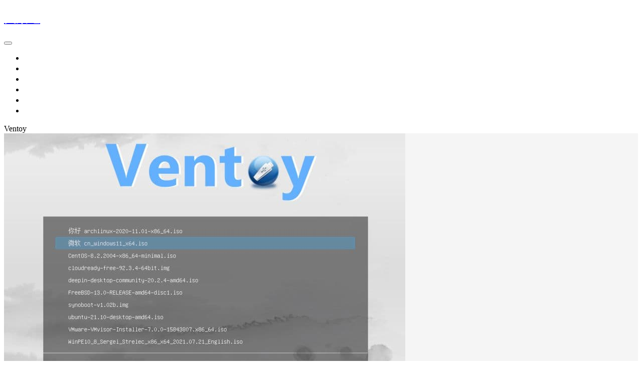

--- FILE ---
content_type: text/html; charset=UTF-8
request_url: https://meledee.com/tag/ventoy
body_size: 9243
content:
<!DOCTYPE html>
<html lang="zh-Hans">

<head>
    <meta charset="UTF-8">
    <title>Ventoy - 美樂地</title>
    <meta name="viewport" content="width=device-width, initial-scale=1, user-scalable=no"><meta name="format-detection" content="telphone=no, date=no, address=no, email=no"><meta name="theme-color" content="#282a2c"><meta name="keywords" itemprop="keywords" content="Ventoy"><meta name="description" itemprop="description" content=""><meta itemprop="image" content="https://cdn.jsdmirror.com/gh/LoveSoGood/photo@main/default.jpg"><meta property="og:site_name" content="美樂地"><meta property="og:url" content="https://meledee.com/2024/03/4432.html"><meta property="og:title" content="多合一系统安装神器：Ventoy"><meta property="og:image" content="https://cdn.jsdmirror.com/gh/LoveSoGood/photo@main/default.jpg"><meta property="og:image:type" content="image/webp"><meta property="og:locale" content="zh-Hans"><meta name="twitter:card" content="summary_large_image"><meta name="twitter:title" content="多合一系统安装神器：Ventoy"><link rel="shortcut icon" href="https://cdn.jsdmirror.com/gh/LoveSoGood/photo@main/favicon.png"><meta name='robots' content='max-image-preview:large' />
<style id='wp-img-auto-sizes-contain-inline-css' type='text/css'>
img:is([sizes=auto i],[sizes^="auto," i]){contain-intrinsic-size:3000px 1500px}
/*# sourceURL=wp-img-auto-sizes-contain-inline-css */
</style>
<style id='classic-theme-styles-inline-css' type='text/css'>
/*! This file is auto-generated */
.wp-block-button__link{color:#fff;background-color:#32373c;border-radius:9999px;box-shadow:none;text-decoration:none;padding:calc(.667em + 2px) calc(1.333em + 2px);font-size:1.125em}.wp-block-file__button{background:#32373c;color:#fff;text-decoration:none}
/*# sourceURL=/wp-includes/css/classic-themes.min.css */
</style>
<link rel='stylesheet' id='bootstrap-css' href='https://meledee.com/wp-content/themes/Kratos-master/assets/css/bootstrap.min.css?ver=4.5.0' type='text/css' media='all' />
<link rel='stylesheet' id='kicon-css' href='https://meledee.com/wp-content/themes/Kratos-master/assets/css/iconfont.min.css?ver=4.3.1' type='text/css' media='all' />
<link rel='stylesheet' id='layer-css' href='https://meledee.com/wp-content/themes/Kratos-master/assets/css/layer.min.css?ver=3.1.1' type='text/css' media='all' />
<link rel='stylesheet' id='animate-css' href='https://meledee.com/wp-content/themes/Kratos-master/assets/css/animate.min.css?ver=4.1.1' type='text/css' media='all' />
<link rel='stylesheet' id='fontawesome-css' href='https://meledee.com/wp-content/themes/Kratos-master/assets/css/fontawesome.min.css?ver=5.15.2' type='text/css' media='all' />
<link rel='stylesheet' id='kratos-css' href='https://meledee.com/wp-content/themes/Kratos-master/style.css?ver=4.3.1' type='text/css' media='all' />
<style id='kratos-inline-css' type='text/css'>

        @media screen and (min-width: 992px) {
            .k-nav .navbar-brand h1 {
                color: #ffffff;
            }
            .k-nav .navbar-nav > li.nav-item > a {
                color: #ffffff;
            }
        }
        
/*# sourceURL=kratos-inline-css */
</style>
<link rel='stylesheet' id='enlighterjs-css' href='https://meledee.com/wp-content/plugins/enlighter/cache/enlighterjs.min.css?ver=uOBsZn2j8W/HgfD' type='text/css' media='all' />
<script type="text/javascript" src="https://meledee.com/wp-includes/js/jquery/jquery.min.js?ver=3.7.1" id="jquery-core-js"></script>
<script type="text/javascript" src="https://meledee.com/wp-includes/js/jquery/jquery-migrate.min.js?ver=3.4.1" id="jquery-migrate-js"></script>
<script></script><style id='global-styles-inline-css' type='text/css'>
:root{--wp--preset--aspect-ratio--square: 1;--wp--preset--aspect-ratio--4-3: 4/3;--wp--preset--aspect-ratio--3-4: 3/4;--wp--preset--aspect-ratio--3-2: 3/2;--wp--preset--aspect-ratio--2-3: 2/3;--wp--preset--aspect-ratio--16-9: 16/9;--wp--preset--aspect-ratio--9-16: 9/16;--wp--preset--color--black: #000000;--wp--preset--color--cyan-bluish-gray: #abb8c3;--wp--preset--color--white: #ffffff;--wp--preset--color--pale-pink: #f78da7;--wp--preset--color--vivid-red: #cf2e2e;--wp--preset--color--luminous-vivid-orange: #ff6900;--wp--preset--color--luminous-vivid-amber: #fcb900;--wp--preset--color--light-green-cyan: #7bdcb5;--wp--preset--color--vivid-green-cyan: #00d084;--wp--preset--color--pale-cyan-blue: #8ed1fc;--wp--preset--color--vivid-cyan-blue: #0693e3;--wp--preset--color--vivid-purple: #9b51e0;--wp--preset--gradient--vivid-cyan-blue-to-vivid-purple: linear-gradient(135deg,rgb(6,147,227) 0%,rgb(155,81,224) 100%);--wp--preset--gradient--light-green-cyan-to-vivid-green-cyan: linear-gradient(135deg,rgb(122,220,180) 0%,rgb(0,208,130) 100%);--wp--preset--gradient--luminous-vivid-amber-to-luminous-vivid-orange: linear-gradient(135deg,rgb(252,185,0) 0%,rgb(255,105,0) 100%);--wp--preset--gradient--luminous-vivid-orange-to-vivid-red: linear-gradient(135deg,rgb(255,105,0) 0%,rgb(207,46,46) 100%);--wp--preset--gradient--very-light-gray-to-cyan-bluish-gray: linear-gradient(135deg,rgb(238,238,238) 0%,rgb(169,184,195) 100%);--wp--preset--gradient--cool-to-warm-spectrum: linear-gradient(135deg,rgb(74,234,220) 0%,rgb(151,120,209) 20%,rgb(207,42,186) 40%,rgb(238,44,130) 60%,rgb(251,105,98) 80%,rgb(254,248,76) 100%);--wp--preset--gradient--blush-light-purple: linear-gradient(135deg,rgb(255,206,236) 0%,rgb(152,150,240) 100%);--wp--preset--gradient--blush-bordeaux: linear-gradient(135deg,rgb(254,205,165) 0%,rgb(254,45,45) 50%,rgb(107,0,62) 100%);--wp--preset--gradient--luminous-dusk: linear-gradient(135deg,rgb(255,203,112) 0%,rgb(199,81,192) 50%,rgb(65,88,208) 100%);--wp--preset--gradient--pale-ocean: linear-gradient(135deg,rgb(255,245,203) 0%,rgb(182,227,212) 50%,rgb(51,167,181) 100%);--wp--preset--gradient--electric-grass: linear-gradient(135deg,rgb(202,248,128) 0%,rgb(113,206,126) 100%);--wp--preset--gradient--midnight: linear-gradient(135deg,rgb(2,3,129) 0%,rgb(40,116,252) 100%);--wp--preset--font-size--small: 13px;--wp--preset--font-size--medium: 20px;--wp--preset--font-size--large: 36px;--wp--preset--font-size--x-large: 42px;--wp--preset--spacing--20: 0.44rem;--wp--preset--spacing--30: 0.67rem;--wp--preset--spacing--40: 1rem;--wp--preset--spacing--50: 1.5rem;--wp--preset--spacing--60: 2.25rem;--wp--preset--spacing--70: 3.38rem;--wp--preset--spacing--80: 5.06rem;--wp--preset--shadow--natural: 6px 6px 9px rgba(0, 0, 0, 0.2);--wp--preset--shadow--deep: 12px 12px 50px rgba(0, 0, 0, 0.4);--wp--preset--shadow--sharp: 6px 6px 0px rgba(0, 0, 0, 0.2);--wp--preset--shadow--outlined: 6px 6px 0px -3px rgb(255, 255, 255), 6px 6px rgb(0, 0, 0);--wp--preset--shadow--crisp: 6px 6px 0px rgb(0, 0, 0);}:where(.is-layout-flex){gap: 0.5em;}:where(.is-layout-grid){gap: 0.5em;}body .is-layout-flex{display: flex;}.is-layout-flex{flex-wrap: wrap;align-items: center;}.is-layout-flex > :is(*, div){margin: 0;}body .is-layout-grid{display: grid;}.is-layout-grid > :is(*, div){margin: 0;}:where(.wp-block-columns.is-layout-flex){gap: 2em;}:where(.wp-block-columns.is-layout-grid){gap: 2em;}:where(.wp-block-post-template.is-layout-flex){gap: 1.25em;}:where(.wp-block-post-template.is-layout-grid){gap: 1.25em;}.has-black-color{color: var(--wp--preset--color--black) !important;}.has-cyan-bluish-gray-color{color: var(--wp--preset--color--cyan-bluish-gray) !important;}.has-white-color{color: var(--wp--preset--color--white) !important;}.has-pale-pink-color{color: var(--wp--preset--color--pale-pink) !important;}.has-vivid-red-color{color: var(--wp--preset--color--vivid-red) !important;}.has-luminous-vivid-orange-color{color: var(--wp--preset--color--luminous-vivid-orange) !important;}.has-luminous-vivid-amber-color{color: var(--wp--preset--color--luminous-vivid-amber) !important;}.has-light-green-cyan-color{color: var(--wp--preset--color--light-green-cyan) !important;}.has-vivid-green-cyan-color{color: var(--wp--preset--color--vivid-green-cyan) !important;}.has-pale-cyan-blue-color{color: var(--wp--preset--color--pale-cyan-blue) !important;}.has-vivid-cyan-blue-color{color: var(--wp--preset--color--vivid-cyan-blue) !important;}.has-vivid-purple-color{color: var(--wp--preset--color--vivid-purple) !important;}.has-black-background-color{background-color: var(--wp--preset--color--black) !important;}.has-cyan-bluish-gray-background-color{background-color: var(--wp--preset--color--cyan-bluish-gray) !important;}.has-white-background-color{background-color: var(--wp--preset--color--white) !important;}.has-pale-pink-background-color{background-color: var(--wp--preset--color--pale-pink) !important;}.has-vivid-red-background-color{background-color: var(--wp--preset--color--vivid-red) !important;}.has-luminous-vivid-orange-background-color{background-color: var(--wp--preset--color--luminous-vivid-orange) !important;}.has-luminous-vivid-amber-background-color{background-color: var(--wp--preset--color--luminous-vivid-amber) !important;}.has-light-green-cyan-background-color{background-color: var(--wp--preset--color--light-green-cyan) !important;}.has-vivid-green-cyan-background-color{background-color: var(--wp--preset--color--vivid-green-cyan) !important;}.has-pale-cyan-blue-background-color{background-color: var(--wp--preset--color--pale-cyan-blue) !important;}.has-vivid-cyan-blue-background-color{background-color: var(--wp--preset--color--vivid-cyan-blue) !important;}.has-vivid-purple-background-color{background-color: var(--wp--preset--color--vivid-purple) !important;}.has-black-border-color{border-color: var(--wp--preset--color--black) !important;}.has-cyan-bluish-gray-border-color{border-color: var(--wp--preset--color--cyan-bluish-gray) !important;}.has-white-border-color{border-color: var(--wp--preset--color--white) !important;}.has-pale-pink-border-color{border-color: var(--wp--preset--color--pale-pink) !important;}.has-vivid-red-border-color{border-color: var(--wp--preset--color--vivid-red) !important;}.has-luminous-vivid-orange-border-color{border-color: var(--wp--preset--color--luminous-vivid-orange) !important;}.has-luminous-vivid-amber-border-color{border-color: var(--wp--preset--color--luminous-vivid-amber) !important;}.has-light-green-cyan-border-color{border-color: var(--wp--preset--color--light-green-cyan) !important;}.has-vivid-green-cyan-border-color{border-color: var(--wp--preset--color--vivid-green-cyan) !important;}.has-pale-cyan-blue-border-color{border-color: var(--wp--preset--color--pale-cyan-blue) !important;}.has-vivid-cyan-blue-border-color{border-color: var(--wp--preset--color--vivid-cyan-blue) !important;}.has-vivid-purple-border-color{border-color: var(--wp--preset--color--vivid-purple) !important;}.has-vivid-cyan-blue-to-vivid-purple-gradient-background{background: var(--wp--preset--gradient--vivid-cyan-blue-to-vivid-purple) !important;}.has-light-green-cyan-to-vivid-green-cyan-gradient-background{background: var(--wp--preset--gradient--light-green-cyan-to-vivid-green-cyan) !important;}.has-luminous-vivid-amber-to-luminous-vivid-orange-gradient-background{background: var(--wp--preset--gradient--luminous-vivid-amber-to-luminous-vivid-orange) !important;}.has-luminous-vivid-orange-to-vivid-red-gradient-background{background: var(--wp--preset--gradient--luminous-vivid-orange-to-vivid-red) !important;}.has-very-light-gray-to-cyan-bluish-gray-gradient-background{background: var(--wp--preset--gradient--very-light-gray-to-cyan-bluish-gray) !important;}.has-cool-to-warm-spectrum-gradient-background{background: var(--wp--preset--gradient--cool-to-warm-spectrum) !important;}.has-blush-light-purple-gradient-background{background: var(--wp--preset--gradient--blush-light-purple) !important;}.has-blush-bordeaux-gradient-background{background: var(--wp--preset--gradient--blush-bordeaux) !important;}.has-luminous-dusk-gradient-background{background: var(--wp--preset--gradient--luminous-dusk) !important;}.has-pale-ocean-gradient-background{background: var(--wp--preset--gradient--pale-ocean) !important;}.has-electric-grass-gradient-background{background: var(--wp--preset--gradient--electric-grass) !important;}.has-midnight-gradient-background{background: var(--wp--preset--gradient--midnight) !important;}.has-small-font-size{font-size: var(--wp--preset--font-size--small) !important;}.has-medium-font-size{font-size: var(--wp--preset--font-size--medium) !important;}.has-large-font-size{font-size: var(--wp--preset--font-size--large) !important;}.has-x-large-font-size{font-size: var(--wp--preset--font-size--x-large) !important;}
/*# sourceURL=global-styles-inline-css */
</style>
</head>

<body>
    <div class="k-header">
        <nav class="k-nav navbar navbar-expand-lg navbar-light fixed-top" >
            <div class="container">
                <a class="navbar-brand" href="https://meledee.com">
                    <h1>美樂地</h1>                </a>
                                    <button class="navbar-toggler navbar-toggler-right" id="navbutton" type="button" data-toggle="collapse" data-target="#navbarResponsive" aria-controls="navbarResponsive" aria-expanded="false" aria-label="Toggle navigation">
                        <span class="line first-line"></span>
                        <span class="line second-line"></span>
                        <span class="line third-line"></span>
                    </button>
                <div id="navbarResponsive" class="collapse navbar-collapse"><ul id="menu-%e5%85%b3%e4%ba%8e" class="navbar-nav ml-auto"><li class="nav-item" ><a title="Meledee官方网站" href="https://meledee.com/" class="nav-link">首页</a></li>
<li class="nav-item" ><a title="简介" href="https://meledee.com/about" class="nav-link">简介</a></li>
<li class="nav-item" ><a title="文集" href="https://meledee.com/archives" class="nav-link">文集</a></li>
<li class="nav-item" ><a title="友链" href="https://meledee.com/links" class="nav-link">友链</a></li>
<li class="nav-item" ><a title="留言" href="https://meledee.com/guestbook" class="nav-link">留言</a></li>
<li class="nav-item" ><a title="赞助" href="https://meledee.com/donation" class="nav-link">赞助</a></li>
</ul></div>            </div>
        </nav>
                    <div class="banner">
                <div class="overlay"></div>
                <div class="content text-center" style="background-image: url(https://cdn.jsdmirror.com/gh/LoveSoGood/photo@main/background.jpg);">
                    <div class="introduce animate__animated animate__fadeInUp">
                        <div class="title">Ventoy</div><div class="mate"></div>                    </div>
                </div>
            </div>
            </div><div class="k-main banner" style="background:#f5f5f5">
    <div class="container">
        <div class="row">
            <div class="col-lg-8 board">
                <div class="article-panel">
    <span class="a-card d-none d-md-block d-lg-block">
            </span>
            <div class="a-thumb">
            <a href="https://meledee.com/2024/03/4432.html">
                <img src="https://meledee.com/wp-content/uploads/2024/03/Ventoy.jpg" />            </a>
        </div>
        <div class="a-post 1">
        <div class="header">
            <a class="label" href="https://meledee.com/category/windows">Windows<i class="label-arrow"></i></a>            <h3 class="title"><a href="https://meledee.com/2024/03/4432.html">多合一系统安装神器：Ventoy</a></h3>
        </div>
        <div class="content">
            <p>有了Ventoy之后，只需要一个U盘或移动硬盘，就可以自由切换想要安装的系统——Windows/WinPE/Linux/ChromeOS/Unix/VMware/Xen。</p>
        </div>
    </div>
    <div class="a-meta">
        <span class="float-left d-none d-md-block">
            <span class="mr-2"><i class="kicon i-calendar"></i>2024-03-05</span>
                            <span class="mr-2"><i class="kicon i-comments"></i>18条评论</span>
                    </span>
        <span class="float-left d-block">
                            <span class="mr-2"><i class="kicon i-hot"></i>3809点热度</span>
                            <span class="mr-2"><i class="kicon i-good"></i>0人点赞</span>
                            <span class="mr-2"><i class="kicon i-author"></i>美樂地</span>
                    </span>
        <span class="float-right">
            <a href="https://meledee.com/2024/03/4432.html">阅读全文<i class="kicon i-rightbutton"></i></a>
        </span>
    </div>
</div>
            </div>
            <div class="col-lg-4 sidebar sticky-sidebar d-none d-lg-block">
                <div class="widget w-search"><div class="item"> <form role="search" method="get" id="searchform" class="searchform" action="https://meledee.com/"> <div class="input-group mt-2 mb-2"> <input type="text" name="s" id="search-widgets" class="form-control" placeholder="搜点什么呢?"> <div class="input-group-append"> <button class="btn btn-primary btn-search" type="submit" id="searchsubmit">搜索</button> </div> </div> </form></div></div><div class="widget_text widget widget_custom_html"><div class="textwidget custom-html-widget"><ins class="adsbygoogle"
     style="display:block"
     data-ad-client="ca-pub-1967755956906839"
     data-ad-slot="2118850273"
     data-ad-format="auto"
     data-full-width-responsive="true"></ins>
<script>
     (adsbygoogle = window.adsbygoogle || []).push({});
</script></div></div><div class="widget w-comments"><div class="title">最新评论</div><div class="comments"><a href="https://meledee.com/2025/12/4738.html#commentform">
            <div class="meta clearfix">
                <div class="avatar float-left"><img alt='' src='https://gravatar.loli.net/avatar/e64ba36481d0d273baa5e44562a44a77bc4a17bf1ecd4724700b04360d01daac?s=60&#038;d=identicon&#038;r=g' srcset='https://gravatar.loli.net/avatar/e64ba36481d0d273baa5e44562a44a77bc4a17bf1ecd4724700b04360d01daac?s=120&#038;d=identicon&#038;r=g 2x' class='avatar avatar-60 photo' height='60' width='60' loading='lazy' decoding='async'/></div>
                <div class="profile d-block">
                    <span class="date">姜辰 发布于 1 周前（01月12日）</span>
                    <span class="message d-block">感觉没啥用～

不过可以感觉到这两年信用暴雷的人挺多的。</span>
                </div>
            </div>
        </a><a href="https://meledee.com/2024/10/4542.html#commentform">
            <div class="meta clearfix">
                <div class="avatar float-left"><img alt='' src='https://gravatar.loli.net/avatar/d6d30d6330ccba98093803901e0d8286f7ee81b1929a5943ed0b94944dc0d8b5?s=60&#038;d=identicon&#038;r=g' srcset='https://gravatar.loli.net/avatar/d6d30d6330ccba98093803901e0d8286f7ee81b1929a5943ed0b94944dc0d8b5?s=120&#038;d=identicon&#038;r=g 2x' class='avatar avatar-60 photo' height='60' width='60' loading='lazy' decoding='async'/></div>
                <div class="profile d-block">
                    <span class="date">美樂地 发布于 2 周前（01月10日）</span>
                    <span class="message d-block">昨天傍晚已发送，请确认是否有收到！</span>
                </div>
            </div>
        </a><a href="https://meledee.com/2024/10/4542.html#commentform">
            <div class="meta clearfix">
                <div class="avatar float-left"><img alt='' src='https://gravatar.loli.net/avatar/29e78a023ebde66a1a47d661fd49b6ff18f14571f1f7968800eff28108a20294?s=60&#038;d=identicon&#038;r=g' srcset='https://gravatar.loli.net/avatar/29e78a023ebde66a1a47d661fd49b6ff18f14571f1f7968800eff28108a20294?s=120&#038;d=identicon&#038;r=g 2x' class='avatar avatar-60 photo' height='60' width='60' loading='lazy' decoding='async'/></div>
                <div class="profile d-block">
                    <span class="date">敢行我路 发布于 2 周前（01月09日）</span>
                    <span class="message d-block">已打赏，麻烦楼主！</span>
                </div>
            </div>
        </a><a href="https://meledee.com/2025/12/4734.html#commentform">
            <div class="meta clearfix">
                <div class="avatar float-left"><img alt='' src='https://gravatar.loli.net/avatar/f0396174f8b510ee235572fb91c3e77fbed56562d5dc4ad99dca9e88f55e1e8b?s=60&#038;d=identicon&#038;r=g' srcset='https://gravatar.loli.net/avatar/f0396174f8b510ee235572fb91c3e77fbed56562d5dc4ad99dca9e88f55e1e8b?s=120&#038;d=identicon&#038;r=g 2x' class='avatar avatar-60 photo' height='60' width='60' loading='lazy' decoding='async'/></div>
                <div class="profile d-block">
                    <span class="date">lfsc 发布于 4 周前（12月27日）</span>
                    <span class="message d-block">谴责个人没必要上升到职业，教师只是个糊口的工作而已，也没那么神圣</span>
                </div>
            </div>
        </a><a href="https://meledee.com/2025/12/4738.html#commentform">
            <div class="meta clearfix">
                <div class="avatar float-left"><img alt='' src='https://gravatar.loli.net/avatar/504002185b4bc250f8409b6eb6f454f6f3a78d204f18c244e7795e2348551754?s=60&#038;d=identicon&#038;r=g' srcset='https://gravatar.loli.net/avatar/504002185b4bc250f8409b6eb6f454f6f3a78d204f18c244e7795e2348551754?s=120&#038;d=identicon&#038;r=g 2x' class='avatar avatar-60 photo' height='60' width='60' loading='lazy' decoding='async'/></div>
                <div class="profile d-block">
                    <span class="date">蒙需 发布于 4 周前（12月27日）</span>
                    <span class="message d-block">一言难尽。普通老百姓也用不到。</span>
                </div>
            </div>
        </a></div></div><div class="widget w-recommended">        <div class="nav nav-tabs d-none d-xl-flex" id="nav-tab" role="tablist">
            <a class="nav-item nav-link " id="nav-new-tab" data-toggle="tab" href="#nav-new" role="tab" aria-controls="nav-new" aria-selected="false"><i class="kicon i-tabnew"></i>最新</a>
            <a class="nav-item nav-link active" id="nav-hot-tab" data-toggle="tab" href="#nav-hot" role="tab" aria-controls="nav-hot" aria-selected="true"><i class="kicon i-tabhot"></i>热点</a>
            <a class="nav-item nav-link " id="nav-random-tab" data-toggle="tab" href="#nav-random" role="tab" aria-controls="nav-random" aria-selected="false"><i class="kicon i-tabrandom"></i>随机</a>
        </div>
        <div class="nav nav-tabs d-xl-none" id="nav-tab" role="tablist">
            <a class="nav-item nav-link " id="nav-new-tab" data-toggle="tab" href="#nav-new" role="tab" aria-controls="nav-new" aria-selected="false">最新</a>
            <a class="nav-item nav-link active" id="nav-hot-tab" data-toggle="tab" href="#nav-hot" role="tab" aria-controls="nav-hot" aria-selected="true">热点</a>
            <a class="nav-item nav-link " id="nav-random-tab" data-toggle="tab" href="#nav-random" role="tab" aria-controls="nav-random" aria-selected="false">随机</a>
        </div>
        <div class="tab-content" id="nav-tabContent">
            <div class="tab-pane fade " id="nav-new" role="tabpanel" aria-labelledby="nav-new-tab">
                                    <a class="bookmark-item" rel="bookmark" title="浅谈一次性信用修复政策" href="https://meledee.com/2025/12/4738.html"><i class="kicon i-book"></i>浅谈一次性信用修复政策</a>
                                    <a class="bookmark-item" rel="bookmark" title="师德沦丧，枉为人师！" href="https://meledee.com/2025/12/4734.html"><i class="kicon i-book"></i>师德沦丧，枉为人师！</a>
                                    <a class="bookmark-item" rel="bookmark" title="VPS“融合怪”脚本实测CloudCone" href="https://meledee.com/2025/12/4730.html"><i class="kicon i-book"></i>VPS“融合怪”脚本实测CloudCone</a>
                                    <a class="bookmark-item" rel="bookmark" title="特惠VPS突遭强制清退" href="https://meledee.com/2025/11/4725.html"><i class="kicon i-book"></i>特惠VPS突遭强制清退</a>
                                    <a class="bookmark-item" rel="bookmark" title="如何用电饭煲制作梨汤" href="https://meledee.com/2025/11/4720.html"><i class="kicon i-book"></i>如何用电饭煲制作梨汤</a>
                            </div>
            <div class="tab-pane fade show active" id="nav-hot" role="tabpanel" aria-labelledby="nav-hot-tab">
                <a class="bookmark-item" title="智能门锁使用初体验" href="https://meledee.com/2025/11/4712.html" rel="bookmark"><i class="kicon i-book"></i>智能门锁使用初体验</a><a class="bookmark-item" title="师德沦丧，枉为人师！" href="https://meledee.com/2025/12/4734.html" rel="bookmark"><i class="kicon i-book"></i>师德沦丧，枉为人师！</a><a class="bookmark-item" title="特惠VPS突遭强制清退" href="https://meledee.com/2025/11/4725.html" rel="bookmark"><i class="kicon i-book"></i>特惠VPS突遭强制清退</a><a class="bookmark-item" title="2026年部分节假日放假调休安排" href="https://meledee.com/2025/11/4715.html" rel="bookmark"><i class="kicon i-book"></i>2026年部分节假日放假调休安排</a><a class="bookmark-item" title="VPS“融合怪”脚本实测CloudCone" href="https://meledee.com/2025/12/4730.html" rel="bookmark"><i class="kicon i-book"></i>VPS“融合怪”脚本实测CloudCone</a>            </div>
            <div class="tab-pane fade " id="nav-random" role="tabpanel" aria-labelledby="nav-random-tab">
                                    <a class="bookmark-item" rel="bookmark" title="五月近状" href="https://meledee.com/2010/05/312.html"><i class="kicon i-book"></i>五月近状</a>
                                    <a class="bookmark-item" rel="bookmark" title="生者坚强，逝者安息" href="https://meledee.com/2015/10/1962.html"><i class="kicon i-book"></i>生者坚强，逝者安息</a>
                                    <a class="bookmark-item" rel="bookmark" title="交通事故及后续调解记" href="https://meledee.com/2019/07/2893.html"><i class="kicon i-book"></i>交通事故及后续调解记</a>
                                    <a class="bookmark-item" rel="bookmark" title="“坐台”“吸粉”还“卖声” ？" href="https://meledee.com/2012/09/934.html"><i class="kicon i-book"></i>“坐台”“吸粉”还“卖声” ？</a>
                                    <a class="bookmark-item" rel="bookmark" title="消逝的钟楼" href="https://meledee.com/2021/03/3817.html"><i class="kicon i-book"></i>消逝的钟楼</a>
                            </div>
        </div>
    </div><div class="widget w-tags"><div class="title">标签聚合</div><div class="item"><a href="https://meledee.com/tag/windows-7" class="tag-cloud-link tag-link-450 tag-link-position-1" style="font-size: 14px;">Windows 7</a>
<a href="https://meledee.com/tag/%e6%ae%b5%e5%ad%90" class="tag-cloud-link tag-link-534 tag-link-position-2" style="font-size: 14px;">段子</a>
<a href="https://meledee.com/tag/wordpress" class="tag-cloud-link tag-link-142 tag-link-position-3" style="font-size: 14px;">WordPress</a>
<a href="https://meledee.com/tag/%e6%88%91%e7%9a%84%e5%a4%a7%e5%ad%a6" class="tag-cloud-link tag-link-185 tag-link-position-4" style="font-size: 14px;">我的大学</a>
<a href="https://meledee.com/tag/apple" class="tag-cloud-link tag-link-49 tag-link-position-5" style="font-size: 14px;">Apple</a>
<a href="https://meledee.com/tag/iphone" class="tag-cloud-link tag-link-98 tag-link-position-6" style="font-size: 14px;">iPhone</a>
<a href="https://meledee.com/tag/%e9%ab%98%e6%b8%85%e7%94%b5%e5%bd%b1" class="tag-cloud-link tag-link-469 tag-link-position-7" style="font-size: 14px;">高清电影</a>
<a href="https://meledee.com/tag/google" class="tag-cloud-link tag-link-81 tag-link-position-8" style="font-size: 14px;">Google</a></div></div><div class="widget widget_links"><div class="title">书签</div>
	<ul class='xoxo blogroll'>
<li><a href="https://www.chenrui.com" title=" 响石潭，副主任医师，医学硕士，家庭医生。" target="_blank">响石潭（陈锐）</a></li>
<li><a href="https://xyzbz.cn/" title="迷失的人迷失了，相逢的人会再相逢" target="_blank">网友小宋</a></li>
<li><a href="https://www.foreverblog.cn/blog/3378.html" title="美樂地，始创于2009年，忠诚的、优秀的、杰出的、高质量的、久经考验的中文原创独立博客。" target="_blank">美樂地の十年之约</a></li>
<li><a href="http://forbetty.com" target="_blank">Betty Diary</a></li>
<li><a href="https://lhcy.org/" target="_blank">林海草原</a></li>
<li><a href="https://synyan.cn" target="_blank">旅行漫记</a></li>
<li><a href="https://laozhang.org/" target="_blank">老张博客</a></li>
<li><a href="https://www.weisay.com" target="_blank">威言威语</a></li>
<li><a href="https://2cat.net/" title="记录生活的琐碎和分享喜欢的音乐。" target="_blank">猫鱼的小窝</a></li>
<li><a href="https://pewae.com" target="_blank">破袜子</a></li>
<li><a href="https://h4ck.org.cn/" target="_blank">oBaby@Mars</a></li>
<li><a href="https://blog.mzihen.com/" target="_blank">子痕的生活志</a></li>
<li><a href="http://www.mhcf.net/" target="_blank">夢幻辰風</a></li>
<li><a href="https://www.duanxiansen.com" target="_blank">三无青年（段先森）</a></li>
<li><a href="https://hisherry.com/" title="别为活命而败坏生存之根" target="_blank">燕渡寒潭</a></li>
<li><a href="https://dujun.io/" title="dujun.io是一个技术人的轻博客，分享学习心得和生活体验。" target="_blank">杜郎俊赏</a></li>
<li><a href="http://gojira.net/" target="_blank">哥斯拉</a></li>

	</ul>
</div>
<div class="widget w-recommended">        <div class="nav nav-tabs d-none d-xl-flex" id="nav-tab" role="tablist">
            <a class="nav-item nav-link " id="nav-new-tab" data-toggle="tab" href="#nav-new" role="tab" aria-controls="nav-new" aria-selected="false"><i class="kicon i-tabnew"></i>最新</a>
            <a class="nav-item nav-link active" id="nav-hot-tab" data-toggle="tab" href="#nav-hot" role="tab" aria-controls="nav-hot" aria-selected="true"><i class="kicon i-tabhot"></i>热点</a>
            <a class="nav-item nav-link " id="nav-random-tab" data-toggle="tab" href="#nav-random" role="tab" aria-controls="nav-random" aria-selected="false"><i class="kicon i-tabrandom"></i>随机</a>
        </div>
        <div class="nav nav-tabs d-xl-none" id="nav-tab" role="tablist">
            <a class="nav-item nav-link " id="nav-new-tab" data-toggle="tab" href="#nav-new" role="tab" aria-controls="nav-new" aria-selected="false">最新</a>
            <a class="nav-item nav-link active" id="nav-hot-tab" data-toggle="tab" href="#nav-hot" role="tab" aria-controls="nav-hot" aria-selected="true">热点</a>
            <a class="nav-item nav-link " id="nav-random-tab" data-toggle="tab" href="#nav-random" role="tab" aria-controls="nav-random" aria-selected="false">随机</a>
        </div>
        <div class="tab-content" id="nav-tabContent">
            <div class="tab-pane fade " id="nav-new" role="tabpanel" aria-labelledby="nav-new-tab">
                                    <a class="bookmark-item" rel="bookmark" title="浅谈一次性信用修复政策" href="https://meledee.com/2025/12/4738.html"><i class="kicon i-book"></i>浅谈一次性信用修复政策</a>
                                    <a class="bookmark-item" rel="bookmark" title="师德沦丧，枉为人师！" href="https://meledee.com/2025/12/4734.html"><i class="kicon i-book"></i>师德沦丧，枉为人师！</a>
                                    <a class="bookmark-item" rel="bookmark" title="VPS“融合怪”脚本实测CloudCone" href="https://meledee.com/2025/12/4730.html"><i class="kicon i-book"></i>VPS“融合怪”脚本实测CloudCone</a>
                                    <a class="bookmark-item" rel="bookmark" title="特惠VPS突遭强制清退" href="https://meledee.com/2025/11/4725.html"><i class="kicon i-book"></i>特惠VPS突遭强制清退</a>
                                    <a class="bookmark-item" rel="bookmark" title="如何用电饭煲制作梨汤" href="https://meledee.com/2025/11/4720.html"><i class="kicon i-book"></i>如何用电饭煲制作梨汤</a>
                                    <a class="bookmark-item" rel="bookmark" title="2026年部分节假日放假调休安排" href="https://meledee.com/2025/11/4715.html"><i class="kicon i-book"></i>2026年部分节假日放假调休安排</a>
                            </div>
            <div class="tab-pane fade show active" id="nav-hot" role="tabpanel" aria-labelledby="nav-hot-tab">
                <a class="bookmark-item" title="智能门锁使用初体验" href="https://meledee.com/2025/11/4712.html" rel="bookmark"><i class="kicon i-book"></i>智能门锁使用初体验</a><a class="bookmark-item" title="师德沦丧，枉为人师！" href="https://meledee.com/2025/12/4734.html" rel="bookmark"><i class="kicon i-book"></i>师德沦丧，枉为人师！</a><a class="bookmark-item" title="特惠VPS突遭强制清退" href="https://meledee.com/2025/11/4725.html" rel="bookmark"><i class="kicon i-book"></i>特惠VPS突遭强制清退</a><a class="bookmark-item" title="2026年部分节假日放假调休安排" href="https://meledee.com/2025/11/4715.html" rel="bookmark"><i class="kicon i-book"></i>2026年部分节假日放假调休安排</a><a class="bookmark-item" title="VPS“融合怪”脚本实测CloudCone" href="https://meledee.com/2025/12/4730.html" rel="bookmark"><i class="kicon i-book"></i>VPS“融合怪”脚本实测CloudCone</a><a class="bookmark-item" title="如何用电饭煲制作梨汤" href="https://meledee.com/2025/11/4720.html" rel="bookmark"><i class="kicon i-book"></i>如何用电饭煲制作梨汤</a>            </div>
            <div class="tab-pane fade " id="nav-random" role="tabpanel" aria-labelledby="nav-random-tab">
                                    <a class="bookmark-item" rel="bookmark" title="一世英名，晚节不保" href="https://meledee.com/2019/04/2803.html"><i class="kicon i-book"></i>一世英名，晚节不保</a>
                                    <a class="bookmark-item" rel="bookmark" title="博客搬家：香港虚拟主机 ——&gt; 旧金山VPS" href="https://meledee.com/2015/03/3745.html"><i class="kicon i-book"></i>博客搬家：香港虚拟主机 ——&gt; 旧金山VPS</a>
                                    <a class="bookmark-item" rel="bookmark" title="又一神曲：江南Style" href="https://meledee.com/2012/09/970.html"><i class="kicon i-book"></i>又一神曲：江南Style</a>
                                    <a class="bookmark-item" rel="bookmark" title="Kindle检测电池健康度教程" href="https://meledee.com/2024/11/4565.html"><i class="kicon i-book"></i>Kindle检测电池健康度教程</a>
                                    <a class="bookmark-item" rel="bookmark" title="后Google Reader时代，我们该何去何从？" href="https://meledee.com/2013/07/1447.html"><i class="kicon i-book"></i>后Google Reader时代，我们该何去何从？</a>
                                    <a class="bookmark-item" rel="bookmark" title="无需破解和补丁，轻松实现Typora伪激活" href="https://meledee.com/2023/12/4393.html"><i class="kicon i-book"></i>无需破解和补丁，轻松实现Typora伪激活</a>
                            </div>
        </div>
    </div><div class="widget w-comments"><div class="title">最新评论</div><div class="comments"><a href="https://meledee.com/2025/12/4738.html#commentform">
            <div class="meta clearfix">
                <div class="avatar float-left"><img alt='' src='https://gravatar.loli.net/avatar/e64ba36481d0d273baa5e44562a44a77bc4a17bf1ecd4724700b04360d01daac?s=60&#038;d=identicon&#038;r=g' srcset='https://gravatar.loli.net/avatar/e64ba36481d0d273baa5e44562a44a77bc4a17bf1ecd4724700b04360d01daac?s=120&#038;d=identicon&#038;r=g 2x' class='avatar avatar-60 photo' height='60' width='60' loading='lazy' decoding='async'/></div>
                <div class="profile d-block">
                    <span class="date">姜辰 发布于 1 周前（01月12日）</span>
                    <span class="message d-block">感觉没啥用～

不过可以感觉到这两年信用暴雷的人挺多的。</span>
                </div>
            </div>
        </a><a href="https://meledee.com/2024/10/4542.html#commentform">
            <div class="meta clearfix">
                <div class="avatar float-left"><img alt='' src='https://gravatar.loli.net/avatar/d6d30d6330ccba98093803901e0d8286f7ee81b1929a5943ed0b94944dc0d8b5?s=60&#038;d=identicon&#038;r=g' srcset='https://gravatar.loli.net/avatar/d6d30d6330ccba98093803901e0d8286f7ee81b1929a5943ed0b94944dc0d8b5?s=120&#038;d=identicon&#038;r=g 2x' class='avatar avatar-60 photo' height='60' width='60' loading='lazy' decoding='async'/></div>
                <div class="profile d-block">
                    <span class="date">美樂地 发布于 2 周前（01月10日）</span>
                    <span class="message d-block">昨天傍晚已发送，请确认是否有收到！</span>
                </div>
            </div>
        </a><a href="https://meledee.com/2024/10/4542.html#commentform">
            <div class="meta clearfix">
                <div class="avatar float-left"><img alt='' src='https://gravatar.loli.net/avatar/29e78a023ebde66a1a47d661fd49b6ff18f14571f1f7968800eff28108a20294?s=60&#038;d=identicon&#038;r=g' srcset='https://gravatar.loli.net/avatar/29e78a023ebde66a1a47d661fd49b6ff18f14571f1f7968800eff28108a20294?s=120&#038;d=identicon&#038;r=g 2x' class='avatar avatar-60 photo' height='60' width='60' loading='lazy' decoding='async'/></div>
                <div class="profile d-block">
                    <span class="date">敢行我路 发布于 2 周前（01月09日）</span>
                    <span class="message d-block">已打赏，麻烦楼主！</span>
                </div>
            </div>
        </a><a href="https://meledee.com/2025/12/4734.html#commentform">
            <div class="meta clearfix">
                <div class="avatar float-left"><img alt='' src='https://gravatar.loli.net/avatar/f0396174f8b510ee235572fb91c3e77fbed56562d5dc4ad99dca9e88f55e1e8b?s=60&#038;d=identicon&#038;r=g' srcset='https://gravatar.loli.net/avatar/f0396174f8b510ee235572fb91c3e77fbed56562d5dc4ad99dca9e88f55e1e8b?s=120&#038;d=identicon&#038;r=g 2x' class='avatar avatar-60 photo' height='60' width='60' loading='lazy' decoding='async'/></div>
                <div class="profile d-block">
                    <span class="date">lfsc 发布于 4 周前（12月27日）</span>
                    <span class="message d-block">谴责个人没必要上升到职业，教师只是个糊口的工作而已，也没那么神圣</span>
                </div>
            </div>
        </a><a href="https://meledee.com/2025/12/4738.html#commentform">
            <div class="meta clearfix">
                <div class="avatar float-left"><img alt='' src='https://gravatar.loli.net/avatar/504002185b4bc250f8409b6eb6f454f6f3a78d204f18c244e7795e2348551754?s=60&#038;d=identicon&#038;r=g' srcset='https://gravatar.loli.net/avatar/504002185b4bc250f8409b6eb6f454f6f3a78d204f18c244e7795e2348551754?s=120&#038;d=identicon&#038;r=g 2x' class='avatar avatar-60 photo' height='60' width='60' loading='lazy' decoding='async'/></div>
                <div class="profile d-block">
                    <span class="date">蒙需 发布于 4 周前（12月27日）</span>
                    <span class="message d-block">一言难尽。普通老百姓也用不到。</span>
                </div>
            </div>
        </a><a href="https://meledee.com/2025/12/4738.html#commentform">
            <div class="meta clearfix">
                <div class="avatar float-left"><img alt='' src='https://gravatar.loli.net/avatar/e64ba36481d0d273baa5e44562a44a77bc4a17bf1ecd4724700b04360d01daac?s=60&#038;d=identicon&#038;r=g' srcset='https://gravatar.loli.net/avatar/e64ba36481d0d273baa5e44562a44a77bc4a17bf1ecd4724700b04360d01daac?s=120&#038;d=identicon&#038;r=g 2x' class='avatar avatar-60 photo' height='60' width='60' loading='lazy' decoding='async'/></div>
                <div class="profile d-block">
                    <span class="date">姜辰 发布于 1 周前（01月12日）</span>
                    <span class="message d-block">感觉没啥用～

不过可以感觉到这两年信用暴雷的人挺多的。</span>
                </div>
            </div>
        </a><a href="https://meledee.com/2024/10/4542.html#commentform">
            <div class="meta clearfix">
                <div class="avatar float-left"><img alt='' src='https://gravatar.loli.net/avatar/d6d30d6330ccba98093803901e0d8286f7ee81b1929a5943ed0b94944dc0d8b5?s=60&#038;d=identicon&#038;r=g' srcset='https://gravatar.loli.net/avatar/d6d30d6330ccba98093803901e0d8286f7ee81b1929a5943ed0b94944dc0d8b5?s=120&#038;d=identicon&#038;r=g 2x' class='avatar avatar-60 photo' height='60' width='60' loading='lazy' decoding='async'/></div>
                <div class="profile d-block">
                    <span class="date">美樂地 发布于 2 周前（01月10日）</span>
                    <span class="message d-block">昨天傍晚已发送，请确认是否有收到！</span>
                </div>
            </div>
        </a><a href="https://meledee.com/2024/10/4542.html#commentform">
            <div class="meta clearfix">
                <div class="avatar float-left"><img alt='' src='https://gravatar.loli.net/avatar/29e78a023ebde66a1a47d661fd49b6ff18f14571f1f7968800eff28108a20294?s=60&#038;d=identicon&#038;r=g' srcset='https://gravatar.loli.net/avatar/29e78a023ebde66a1a47d661fd49b6ff18f14571f1f7968800eff28108a20294?s=120&#038;d=identicon&#038;r=g 2x' class='avatar avatar-60 photo' height='60' width='60' loading='lazy' decoding='async'/></div>
                <div class="profile d-block">
                    <span class="date">敢行我路 发布于 2 周前（01月09日）</span>
                    <span class="message d-block">已打赏，麻烦楼主！</span>
                </div>
            </div>
        </a><a href="https://meledee.com/2025/12/4734.html#commentform">
            <div class="meta clearfix">
                <div class="avatar float-left"><img alt='' src='https://gravatar.loli.net/avatar/f0396174f8b510ee235572fb91c3e77fbed56562d5dc4ad99dca9e88f55e1e8b?s=60&#038;d=identicon&#038;r=g' srcset='https://gravatar.loli.net/avatar/f0396174f8b510ee235572fb91c3e77fbed56562d5dc4ad99dca9e88f55e1e8b?s=120&#038;d=identicon&#038;r=g 2x' class='avatar avatar-60 photo' height='60' width='60' loading='lazy' decoding='async'/></div>
                <div class="profile d-block">
                    <span class="date">lfsc 发布于 4 周前（12月27日）</span>
                    <span class="message d-block">谴责个人没必要上升到职业，教师只是个糊口的工作而已，也没那么神圣</span>
                </div>
            </div>
        </a><a href="https://meledee.com/2025/12/4738.html#commentform">
            <div class="meta clearfix">
                <div class="avatar float-left"><img alt='' src='https://gravatar.loli.net/avatar/504002185b4bc250f8409b6eb6f454f6f3a78d204f18c244e7795e2348551754?s=60&#038;d=identicon&#038;r=g' srcset='https://gravatar.loli.net/avatar/504002185b4bc250f8409b6eb6f454f6f3a78d204f18c244e7795e2348551754?s=120&#038;d=identicon&#038;r=g 2x' class='avatar avatar-60 photo' height='60' width='60' loading='lazy' decoding='async'/></div>
                <div class="profile d-block">
                    <span class="date">蒙需 发布于 4 周前（12月27日）</span>
                    <span class="message d-block">一言难尽。普通老百姓也用不到。</span>
                </div>
            </div>
        </a></div></div><div class="widget w-tags"><div class="title">标签聚合</div><div class="item"><a href="https://meledee.com/tag/%e6%88%91%e7%9a%84%e5%a4%a7%e5%ad%a6" class="tag-cloud-link tag-link-185 tag-link-position-1" style="font-size: 14px;">我的大学</a>
<a href="https://meledee.com/tag/apple" class="tag-cloud-link tag-link-49 tag-link-position-2" style="font-size: 14px;">Apple</a>
<a href="https://meledee.com/tag/google" class="tag-cloud-link tag-link-81 tag-link-position-3" style="font-size: 14px;">Google</a>
<a href="https://meledee.com/tag/%e9%ab%98%e6%b8%85%e7%94%b5%e5%bd%b1" class="tag-cloud-link tag-link-469 tag-link-position-4" style="font-size: 14px;">高清电影</a>
<a href="https://meledee.com/tag/windows-7" class="tag-cloud-link tag-link-450 tag-link-position-5" style="font-size: 14px;">Windows 7</a>
<a href="https://meledee.com/tag/kindle" class="tag-cloud-link tag-link-485 tag-link-position-6" style="font-size: 14px;">Kindle</a>
<a href="https://meledee.com/tag/wordpress" class="tag-cloud-link tag-link-142 tag-link-position-7" style="font-size: 14px;">WordPress</a>
<a href="https://meledee.com/tag/k40" class="tag-cloud-link tag-link-546 tag-link-position-8" style="font-size: 14px;">K40</a>
<a href="https://meledee.com/tag/iphone" class="tag-cloud-link tag-link-98 tag-link-position-9" style="font-size: 14px;">iPhone</a>
<a href="https://meledee.com/tag/%e6%ae%b5%e5%ad%90" class="tag-cloud-link tag-link-534 tag-link-position-10" style="font-size: 14px;">段子</a></div></div><div class="widget widget_links"><div class="title">书签</div>
	<ul class='xoxo blogroll'>
<li><a href="https://www.duanxiansen.com" target="_blank">三无青年（段先森）</a></li>
<li><a href="https://xyzbz.cn/" title="迷失的人迷失了，相逢的人会再相逢" target="_blank">网友小宋</a></li>
<li><a href="https://laozhang.org/" target="_blank">老张博客</a></li>
<li><a href="https://www.foreverblog.cn/blog/3378.html" title="美樂地，始创于2009年，忠诚的、优秀的、杰出的、高质量的、久经考验的中文原创独立博客。" target="_blank">美樂地の十年之约</a></li>
<li><a href="https://2cat.net/" title="记录生活的琐碎和分享喜欢的音乐。" target="_blank">猫鱼的小窝</a></li>
<li><a href="http://gojira.net/" target="_blank">哥斯拉</a></li>
<li><a href="https://lhcy.org/" target="_blank">林海草原</a></li>
<li><a href="https://www.chenrui.com" title=" 响石潭，副主任医师，医学硕士，家庭医生。" target="_blank">响石潭（陈锐）</a></li>
<li><a href="https://www.weisay.com" target="_blank">威言威语</a></li>
<li><a href="http://www.mhcf.net/" target="_blank">夢幻辰風</a></li>
<li><a href="https://dujun.io/" title="dujun.io是一个技术人的轻博客，分享学习心得和生活体验。" target="_blank">杜郎俊赏</a></li>
<li><a href="https://pewae.com" target="_blank">破袜子</a></li>
<li><a href="https://synyan.cn" target="_blank">旅行漫记</a></li>
<li><a href="http://forbetty.com" target="_blank">Betty Diary</a></li>
<li><a href="https://blog.mzihen.com/" target="_blank">子痕的生活志</a></li>
<li><a href="https://h4ck.org.cn/" target="_blank">oBaby@Mars</a></li>
<li><a href="https://hisherry.com/" title="别为活命而败坏生存之根" target="_blank">燕渡寒潭</a></li>

	</ul>
</div>
            </div>
        </div>
    </div>
</div>
<div class="k-footer">
    <div class="f-toolbox">
        <div class="gotop ">
            <div class="gotop-btn">
                <span class="kicon i-up"></span>
            </div>
        </div>
                <div class="search">
            <span class="kicon i-find"></span>
            <form class="search-form" role="search" method="get" action="https://meledee.com/">
                <input type="text" name="s" id="search-footer" placeholder="搜点什么呢?" style="display:none" />
            </form>
        </div>
    </div>
    <script>
        function downloadJSAtOnload() {
            var element = document.createElement("script");
            element.setAttribute("async", "");
            element.src = "https://pagead2.googlesyndication.com/pagead/js/adsbygoogle.js?client=ca-pub-1967755956906839";
            element.setAttribute("crossorigin", "anonymous");
            document.body.appendChild(element);
        }
        if (window.addEventListener)
            window.addEventListener("load", downloadJSAtOnload, false);
        else if (window.attachEvent)
            window.attachEvent("onload", downloadJSAtOnload);
        else window.onload = downloadJSAtOnload;
    </script> 
    <div class="container">
        <div class="row">
            <div class="col-12 text-center">
                <p class="social">
                                    </p>
                <p>COPYRIGHT © 2009-2026 美樂地 Meledee.com. ALL RIGHTS RESERVED.</p><p>Theme <a href="https://github.com/seatonjiang/kratos" target="_blank" rel="nofollow">Kratos</a> Modified By <a href="https://meledee.com" target="_blank" rel="nofollow">美樂地|Meledee.com</a></p>            </div>
        </div>
    </div>
</div>
<script type="speculationrules">
{"prefetch":[{"source":"document","where":{"and":[{"href_matches":"/*"},{"not":{"href_matches":["/wp-*.php","/wp-admin/*","/wp-content/uploads/*","/wp-content/*","/wp-content/plugins/*","/wp-content/themes/Kratos-master/*","/*\\?(.+)"]}},{"not":{"selector_matches":"a[rel~=\"nofollow\"]"}},{"not":{"selector_matches":".no-prefetch, .no-prefetch a"}}]},"eagerness":"conservative"}]}
</script>
<script type="text/javascript" src="https://meledee.com/wp-content/themes/Kratos-master/assets/js/bootstrap.bundle.min.js?ver=4.5.0" id="bootstrap-bundle-js"></script>
<script type="text/javascript" src="https://meledee.com/wp-content/themes/Kratos-master/assets/js/layer.min.js?ver=3.1.1" id="layer-js"></script>
<script type="text/javascript" src="https://meledee.com/wp-content/themes/Kratos-master/assets/js/DPlayer.min.js?ver=4.3.1" id="dplayer-js"></script>
<script type="text/javascript" id="kratos-js-extra">
/* <![CDATA[ */
var kratos = {"site":"https://meledee.com","directory":"https://meledee.com/wp-content/themes/Kratos-master","alipay":"https://meledee.com/wp-content/uploads/other/customize/alipay.jpg","wechat":"https://meledee.com/wp-content/uploads/other/customize/wechat.jpg","repeat":"\u60a8\u5df2\u7ecf\u8d5e\u8fc7\u4e86","thanks":"\u611f\u8c22\u60a8\u7684\u652f\u6301","donate":"\u6253\u8d4f\u4f5c\u8005","scan":"\u626b\u7801\u652f\u4ed8"};
//# sourceURL=kratos-js-extra
/* ]]> */
</script>
<script type="text/javascript" src="https://meledee.com/wp-content/themes/Kratos-master/assets/js/kratos.js?ver=4.3.1" id="kratos-js"></script>
<script type="text/javascript" id="comment-js-extra">
/* <![CDATA[ */
var ajaxcomment = {"ajax_url":"https://meledee.com/wp-admin/admin-ajax.php","order":"desc","compost":"\u8bc4\u8bba\u6b63\u5728\u63d0\u4ea4\u4e2d","comsucc":"\u8bc4\u8bba\u63d0\u4ea4\u6210\u529f"};
//# sourceURL=comment-js-extra
/* ]]> */
</script>
<script type="text/javascript" src="https://meledee.com/wp-content/themes/Kratos-master/assets/js/comments.min.js?ver=4.3.1" id="comment-js"></script>
<script type="text/javascript" src="https://meledee.com/wp-content/plugins/enlighter/cache/enlighterjs.min.js?ver=uOBsZn2j8W/HgfD" id="enlighterjs-js"></script>
<script type="text/javascript" id="enlighterjs-js-after">
/* <![CDATA[ */
!function(e,n){if("undefined"!=typeof EnlighterJS){var o={"selectors":{"block":"pre.EnlighterJSRAW","inline":"code.EnlighterJSRAW"},"options":{"indent":4,"ampersandCleanup":true,"linehover":true,"rawcodeDbclick":false,"textOverflow":"break","linenumbers":true,"theme":"enlighter","language":"generic","retainCssClasses":false,"collapse":false,"toolbarOuter":"","toolbarTop":"{BTN_RAW}{BTN_COPY}{BTN_WINDOW}{BTN_WEBSITE}","toolbarBottom":""}};(e.EnlighterJSINIT=function(){EnlighterJS.init(o.selectors.block,o.selectors.inline,o.options)})()}else{(n&&(n.error||n.log)||function(){})("Error: EnlighterJS resources not loaded yet!")}}(window,console);
//# sourceURL=enlighterjs-js-after
/* ]]> */
</script>
</body>

</html>

--- FILE ---
content_type: text/html; charset=utf-8
request_url: https://www.google.com/recaptcha/api2/aframe
body_size: 268
content:
<!DOCTYPE HTML><html><head><meta http-equiv="content-type" content="text/html; charset=UTF-8"></head><body><script nonce="2XyLeR42JAbjJTaCGOPeSg">/** Anti-fraud and anti-abuse applications only. See google.com/recaptcha */ try{var clients={'sodar':'https://pagead2.googlesyndication.com/pagead/sodar?'};window.addEventListener("message",function(a){try{if(a.source===window.parent){var b=JSON.parse(a.data);var c=clients[b['id']];if(c){var d=document.createElement('img');d.src=c+b['params']+'&rc='+(localStorage.getItem("rc::a")?sessionStorage.getItem("rc::b"):"");window.document.body.appendChild(d);sessionStorage.setItem("rc::e",parseInt(sessionStorage.getItem("rc::e")||0)+1);localStorage.setItem("rc::h",'1769007451242');}}}catch(b){}});window.parent.postMessage("_grecaptcha_ready", "*");}catch(b){}</script></body></html>